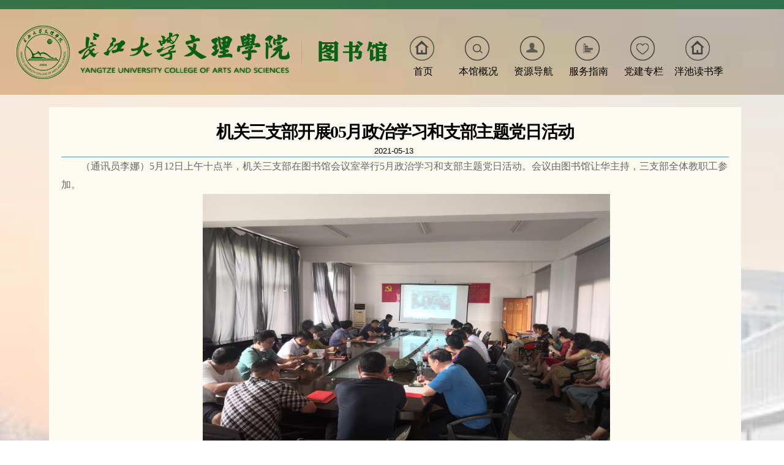

--- FILE ---
content_type: text/html
request_url: https://wlxy.yangtzeu.edu.cn/tsg/info/1086/3681.htm
body_size: 4844
content:
<!DOCTYPE html>
<html lang="zh-hans" dir="ltr">
<head>
    <meta http-equiv="Content-Type" content="text/html; charset=UTF-8" />
    <meta name="Generator" content="Drupal 7 (http://drupal.org)" />
    <link rel="shortcut icon" href="../../images/cjwlxy.png" type="image" />
    <meta name="viewport" content="width=device-width, initial-scale=1, maximum-scale=1, minimum-scale=1, user-scalable=no" />
    <meta name="”renderer”" content="”webkit”">
    <meta http-equiv="X-UA-Compatible" content="IE=edge,chrome=1">
    <title>机关三支部开展05月政治学习和支部主题党日活动-长江大学文理学院-图书馆</title><META Name="keywords" Content="长江大学文理学院-图书馆,馆内新闻,机关,三支,支部,开展,05,政治学,政治,治学,学习,主题,活动" />
<META Name="description" Content="（通讯员李娜）5月12日上午十点半，机关三支部在图书馆会议室举行5月政治学习和支部主题党日活动。会议由图书馆让华主持，三支部全体教职工参加。 本月政治学习集中学习了中国共产党简史、中国共产党普通高等学校基层组织工作条例、习近平在清华大学考察时的讲话、习近平在庆祝中国共产党成立95周年大会上的讲话、习近平在中共中央政治局第二十九次集体学习时强调保持生态文明建设战略定力努力建设人与自然和谐共生的现代化及相..." />

    <link type="text/css" rel="stylesheet" href="../../dfiles/15810/sites/default/files/css/css_xe-rwrjf-fncb6ztzfd2huxqgxu4wo-qwma6xer30m4.css" media="all" />
    <link type="text/css" rel="stylesheet" href="../../dfiles/15810/sites/default/files/css/css_yjo600u5dslexhhebzo7whs7zyvh8ozk7muo9r6-ktg.css" media="screen" />
    <link type="text/css" rel="stylesheet" href="../../dfiles/15810/sites/default/files/css/css_vz_wrmq9og-yppxa1q4us3n7dszmja-14jshhgrorno.css" media="screen" />
    <link type="text/css" rel="stylesheet" href="../../dfiles/15810/sites/default/files/css/css_y_dpmrk0v6uc-1pkc3rwjwxou6vcehhe4hnguegi3uu.css" media="all" />
    <link type="text/css" rel="stylesheet" href="../../dfiles/15810/sites/default/files/css/css_b7l04ho_gv5-rvhtad-mgbwjubcfgtfegdszfoxbbbu.css" media="all" />
    <link type="text/css" rel="stylesheet" href="../../dfiles/15810/sites/default/files/css/css_urs3qk4t6ugo-ynbms7nvbcgqfndtobkbbnx2zudcco.css" media="all" />
    <link href="../../style/lrtk.css" rel="stylesheet" type="text/css" />
    <link href="../../style/style.css" rel="stylesheet" type="text/css" />
    <script language="javascript" type="text/javascript" src="../../js/jquery.pack.js"></script>
    <script type="text/javascript" src="../../js/jquery.js"></script>
    <script type="text/javascript" src="../../js/koala.js"></script>
    <style>
    .daoh{
          margin-top: -80px;
       
    height: 80px;}#page {
    background: url(../../images/bgs.png) repeat-y;
    background-size: cover;}
    </style>
<!--Announced by Visual SiteBuilder 9-->
<link rel="stylesheet" type="text/css" href="../../_sitegray/_sitegray_d.css" />
<script language="javascript" src="../../_sitegray/_sitegray.js"></script>
<!-- CustomerNO:7765626265723230747f475752515742000100014157 -->
<link rel="stylesheet" type="text/css" href="../../nry.vsb.css" />
<script type="text/javascript" src="/system/resource/js/vsbscreen.min.js" id="_vsbscreen" devices="pc|pad"></script>
<script type="text/javascript" src="/system/resource/js/counter.js"></script>
<script type="text/javascript">_jsq_(1086,'/nry.jsp',3681,1651346971)</script>
</head>

<body class="html front not-logged-in page-node i18n-zh-hans">

    <div class="page clearfix" id="page">
                <header id="section-header" class="section section-header">
            <div id="zone-user-wrapper" class="zone-wrapper zone-user-wrapper clearfix">
                <div id="zone-user" class="zone zone-user clearfix container-12">
                
                    <div class="grid-6 region region-user-second" id="region-user-second">
                        <div class="region-inner region-user-second-inner">
                            <div class="block block-system block-menu block-user-menu block-system-user-menu odd block-without-title" id="block-system-user-menu">
                                <div class="block-inner clearfix">

                                    <div class="content clearfix">

                                    </div>
                                </div>
                            </div>
                        </div>
                    </div>
                </div>
            </div>



            <div id="zone-branding-wrapper" class="zone-wrapper zone-branding-wrapper clearfix">


                <div id="zone-branding" class="zone zone-branding clearfix container-12">
                    <div class="grid-4 region region-branding" id="region-branding">
                        <div class="region-inner region-branding-inner">
                           


            </div>






  <div class="branding-data clearfix">
                                <div class="logo-img">
<a href="../../index.htm" rel="home" title="" class="active"><img src="../../images/logo4.png" alt="" id="logo" /></a></div>
                            </div>
                            <nav class="navigation">
                            </nav>
                            <?php // endif; ?>
                        </div>
                    </div>
                    <div class="grid-8 region region-menu" id="region-menu">   <div class="daoh">
<div id="MutiNav">
    <ul class="multiUl">

        <li class="multiUl001"><a href="../../index.htm" title="首页">首页</a>

</li>

        <li class="multiUl002"><a href="../../bggk.htm" title="本馆概况">本馆概况</a>
 <blockquote>
                <div class="ChildNavIn">

<a class="First " href="../../bggk/bgjj.htm" title="本馆简介">本馆简介</a>


<a href="../../bggk/gsfm.htm" title="馆舍风貌">馆舍风貌</a>


<a href="../../bggk/jgsz.htm" title="机构设置">机构设置</a>


<a href="../../bggk/gzzd.htm" title="规章制度">规章制度</a>


<a href="../../bggk/lxwm.htm" title="联系我们">联系我们</a>


<a href="../../bggk/kfsj.htm" title="开放时间">开放时间</a>

                   
                </div>
            </blockquote>

</li>

        <li class="multiUl003"><a href="../../zydh1.htm" title="资源导航">资源导航</a>

</li>

        <li class="multiUl004"><a href="../../fwzn1.htm" title="服务指南">服务指南</a>
 <blockquote>
                <div class="ChildNavIn">

<a class="First " href="../../fwzn1/zkfw.htm" title="证卡服务">证卡服务</a>


<a href="../../fwzn1/jyfw.htm" title="借阅服务">借阅服务</a>


<a href="../../fwzn1/xkfw.htm" title="学科服务">学科服务</a>


<a href="../../fwzn1/kyfw.htm" title="科研服务">科研服务</a>

                   
                </div>
            </blockquote>

</li>

        <li class="multiUl005"><a href="../../djzl.htm" title="党建专栏">党建专栏</a>
 <blockquote>
                <div class="ChildNavIn">

<a class="First " href="../../djzl/zzxx.htm" title="政治学习">政治学习</a>


<a href="../../djzl/ghhd.htm" title="工会活动">工会活动</a>

                   
                </div>
            </blockquote>

</li>

        <li class="multiUl006"><a href="../../pcdsj1.htm" title="泮池读书季">泮池读书季</a>
 <blockquote>
                <div class="ChildNavIn">

<a class="First " href="../../pcdsj1/hdjs.htm" title="活动介绍">活动介绍</a>


<a href="../../pcdsj1/mtbd.htm" title="媒体报道">媒体报道</a>


<a href="../../pcdsj1/lchd.htm" title="历次活动">历次活动</a>

                   
                </div>
            </blockquote>

</li>


    </ul>


</div>
  <script type="text/javascript">
        var mst;
        jQuery(".multiUl li").hover(function() {
            var curItem = jQuery(this);
            mst = setTimeout(function() { //延时触发
                curItem.find("blockquote").fadeIn('');
                mst = null;
            });
        }, function() {
            if (mst != null) clearTimeout(mst);
            jQuery(this).find("blockquote").fadeOut('');
        });
    </script>
  </div>
                </div>
            </div>
        </header>
       <section id="section-content" class="section section-content">
  <div id="zone-content-wrapper" class="zone-wrapper zone-content-wrapper clearfix">  
  <div id="zone-content" class="zone zone-content clearfix container-12">    
        
        <aside class="grid-2 region region-sidebar-first" id="region-sidebar-first">
  <div class="region-inner region-sidebar-first-inner">
    <div class="block block-menu-block block-1 block-menu-block-1 odd block-without-title" id="block-menu-block-1">
  <div class="block-inner clearfix">
                
    <div class="content clearfix">
      <div class="menu-block-wrapper menu-block-1 menu-name-menu-news parent-mlid-0 menu-level-1">
  <ul class="menu"><li class="first leaf menu-mlid-5365"><a href="../../" name="HOMEPAGE">首页</a></li>
<li class="collapsed menu-mlid-5714"><a href="../../" name="RESOURCE" title="">资源</a></li>
<li class="collapsed menu-mlid-8755"><a href="../../content/jie-yue-gui-ze">服务</a></li>
<li class="collapsed menu-mlid-5721"><a href="../../content/guan-chang-ji-yu" name="BRIEF INTRODUCTIONS">概况</a></li>
<li class="last collapsed menu-mlid-10839"><a href="../../content/wo-yao-zi-xun-0" name="HELP">帮助</a></li>
</ul></div>
    </div>
  </div>
</div>  </div>
</aside>
<div class="grid-10 region region-content" id="region-content" style="min-height:450px;">
  <div class="region-inner region-content-inner">
<script language="javascript" src="/system/resource/js/dynclicks.js"></script><script language="javascript" src="../../_dwr/interface/NewsvoteDWR.js"></script><script language="javascript" src="../../_dwr/engine.js"></script><script language="javascript" src="/system/resource/js/news/newscontent.js"></script><LINK href="/system/resource/js/photoswipe/3.0.5.1/photoswipe.css" type="text/css" rel="stylesheet"><script language="javascript" src="/system/resource/js/photoswipe/3.0.5.1/klass.min.js"></script><script language="javascript" src="/system/resource/js/ajax.js"></script><form name="_newscontent_fromname"><script language="javascript" src="/system/resource/js/jquery/jquery-latest.min.js"></script>
<div>
    <h2 align="center">机关三支部开展05月政治学习和支部主题党日活动</h2>
    <div align="center">2021-05-13&nbsp;  </div>
    <hr>
    <div id="vsb_content" style="    text-indent: 2em;    font-size: 16px;    line-height: 30px;    color: #666666;"><div class="v_news_content">
<p style="text-indent: 32px;"><span style="font-family: 宋体; font-size: 16px;">（通讯员李娜）</span><span lang="EN-US" style="font-size: 16px;"><span style="font-family: Calibri;">5</span></span><span style="font-family: 宋体; font-size: 16px;">月</span><span lang="EN-US" style="font-size: 16px;"><span style="font-family: Calibri;">12</span></span><span style="font-family: 宋体; font-size: 16px;">日上午十点半，机关三支部在图书馆会议室举行</span><span lang="EN-US" style="font-size: 16px;"><span style="font-family: Calibri;">5</span></span><span style="font-family: 宋体; font-size: 16px;">月政治学习和支部主题党日活动。会议由图书馆让华主持，三支部全体教职工参加。</span><a name="_GoBack"></a></p>
<p style="text-align: center;"><span lang="EN-US"><span style="font-family: Calibri;">&nbsp;<img width="665" height="427" src="/__local/B/76/81/FE756C8381649D7CF2FE2181751_46340439_56C88.jpg" vsbhref="vurl" vurl="/_vsl/B7681FE756C8381649D7CF2FE2181751/46340439/56C88" vheight="427" vwidth="665" orisrc="/__local/B/76/81/FE756C8381649D7CF2FE2181751_46340439_56C88.jpg" class="img_vsb_content"></span></span></p>
<p style="text-align: left; text-indent: 32px;"><span style="font-family: 宋体; font-size: 16px;">本月政治学习集中学习了中国共产党简史、中国共产党普通高等学校基层组织工作条例、习近平在清华大学考察时的讲话、习近平在庆祝中国共产党成立</span><span lang="EN-US" style="font-size: 16px;"><span style="font-family: Calibri;">95</span></span><span style="font-family: 宋体; font-size: 16px;">周年大会上的讲话、习近平在中共中央政治局第二十九次集体学习时强调保持生态文明建设战略定力努力建设人与自然和谐共生的现代化及相关视频内容。</span></p>
<p style="text-align: center;"><span lang="EN-US" style="font-family: 宋体; font-size: 16px;"><img width="677" height="389" src="/__local/8/86/14/FBB8302F38589771DF2097F416B_49D01A55_EAE12.png" vsbhref="vurl" vurl="/_vsl/88614FBB8302F38589771DF2097F416B/49D01A55/EAE12" vheight="389" vwidth="677" orisrc="/__local/8/86/14/FBB8302F38589771DF2097F416B_49D01A55_EAE12.png" class="img_vsb_content"></span></p>
<p style="text-indent: 32px;"><span style="font-family: 宋体; font-size: 16px;">随后，党员老师开展</span><span lang="EN-US" style="font-size: 16px;"><span style="font-family: Calibri;">5</span></span><span style="font-family: 宋体; font-size: 16px;">月支部主题党日活动。让华带领全体党员重温入党誓词，并现场进行投票选举，选出优秀共产党员、优秀党务工作者等先进个人。</span></p>
<p>&nbsp;</p>
</div></div><div id="div_vote_id"></div>
     
</form>
</div>
</div>
  </div>
</div></section>    
  
      <footer id="section-footer" class="section section-footer">
  <div id="zone-footer-wrapper" class="zone-wrapper zone-footer-wrapper clearfix">  
  <div id="zone-footer" class="zone zone-footer clearfix container-12">
    <div class="grid-12 region region-footer-second" id="region-footer-second">
                        <div class="region-inner region-footer-second-inner">
                            <div class="block block-views block-links-list-block-1 block-views-links-list-block-1 odd block-without-title" id="block-views-links-list-block-1">
                                <div class="block-inner clearfix">

                                    <div class="content clearfix">
                                        <div class="view view-links-list view-id-links_list view-display-id-block_1 view-dom-id-646a23e794e8d15d7054adedfd91fd5b">
                                            <div class="view-content">
                                                <script language="javascript" src="/system/resource/js/openlink.js"></script><table class="views-view-grid cols-6">
  
  <tbody>
          <tr class="row-1 row-first row-last">
                  
<td class="col-1 col-first">
              
              
  <div class="views-field views-field-title">        <span class="field-content"><a href="http://wlxy.yangtzeu.edu.cn/" target="_blank">长江大学文理学院</a></span>  </div>          </td>
                  
<td class="col-1 col-first">
              
              
  <div class="views-field views-field-title">        <span class="field-content"><a href="http://www.yangtzeu.edu.cn/" target="_blank">长江大学</a></span>  </div>          </td>
                  
<td class="col-1 col-first">
              
              
  <div class="views-field views-field-title">        <span class="field-content"><a href="http://lib.yangtzeu.edu.cn/" target="_blank">长江大学图书馆</a></span>  </div>          </td>
                  
<td class="col-1 col-first">
              
              
  <div class="views-field views-field-title">        <span class="field-content"><a href="http://www.lib.whu.edu.cn/" target="_blank">武汉大学图书馆</a></span>  </div>          </td>
                  
<td class="col-1 col-first">
              
              
  <div class="views-field views-field-title">        <span class="field-content"><a href="http://lib.ccnu.edu.cn/" target="_blank">华中师范大学图书馆</a></span>  </div>          </td>
                  
<td class="col-1 col-first">
              
              
  <div class="views-field views-field-title">        <span class="field-content"><a href="http://portal.library.hb.cn/" target="_blank">湖北省图书馆</a></span>  </div>          </td>
                  
</tr>
      </tbody>
</table>
                                            </div>
                                        </div>
                                    </div>
                                </div>
                            </div>
<section class="block block-block block-1 block-block-1 even" id="block-block-1">
                                <div class="block-inner clearfix">
                                    <h2 class="block-title">copyright</h2>

                                    <div class="content clearfix">
                                        <div style="color:#EBEBEB">
                                            <!-- 版权内容请在本组件"内容配置-版权"处填写 -->
<p style="text-align: center">版权所有 长江大学文理学院宣传与理论教育中心</p><p style="text-align: center">Copyright © Yangtze University College of Arts and Sciences &nbsp; &nbsp; All Rights Reserved</p><p style="text-align: center">ICP备案编号:鄂ICP备05003301号 &nbsp; &nbsp; &nbsp;地址:湖北省荆州市郢都路27号 邮编:434020</p><p style="text-align: center">电话:0716-8068173 8068629</p>
                                        </div>
                                    </div>
                                </div>
                            </section>
</div>
</div>
  </div>
</div></footer>  </div>  <script type="text/javascript" src="../../dfiles/15810/sites/default/files/js/js_reslpu7rmwmjwdjcbmaai4_cgnew_u1kgeq0gfyfpc4.js"></script>
</body>
</html>


--- FILE ---
content_type: text/css
request_url: https://wlxy.yangtzeu.edu.cn/tsg/dfiles/15810/sites/default/files/css/css_vz_wrmq9og-yppxa1q4us3n7dszmja-14jshhgrorno.css
body_size: 110
content:
#views-slideshow-form-wrapper .form-item.dependent-options{padding-left:5px;}#views-slideshow-form-wrapper .vs-dependent{padding-left:30px;}

--- FILE ---
content_type: text/css
request_url: https://wlxy.yangtzeu.edu.cn/tsg/dfiles/15810/sites/default/files/css/css_urs3qk4t6ugo-ynbms7nvbcgqfndtobkbbnx2zudcco.css
body_size: 7164
content:
html,body,div{margin:0;padding:0;border:0;outline:0;font-size:100%;vertical-align:baseline;font:inherit;}h1,h2,h3,h4,h5,h6{margin:0;padding:0;border:0;outline:0;font-size:100%;vertical-align:baseline;font:inherit;font-weight:bold;}a,p,ul,ol,li,img,span,strong,em{margin:0;padding:0;border:0;outline:0;font-size:100%;vertical-align:baseline;font:inherit;}table,tbody,tfoot,thead,tr,th,td{margin:0;padding:0;border:0;outline:0;font-size:100%;vertical-align:baseline;font:inherit;}applet,object,iframe,blockquote,pre,abbr,acronym,address,big,cite,code,del,dfn,font,ins,kbd,q,s,samp,small,strike,sub,sup,tt,var,b,u,i,center,dl,dt,dd,caption,fieldset,form,label,legend{margin:0;padding:0;border:0;outline:0;font-size:100%;vertical-align:baseline;font:inherit;}article,aside,figure,footer,header,hgroup,section{margin:0;padding:0;border:0;outline:0;font-size:100%;vertical-align:baseline;font:inherit;}canvas,details,embed,figcaption,menu,nav,output,ruby,summary,time,mark,audio,video{margin:0;padding:0;border:0;outline:0;font-size:100%;vertical-align:baseline;font:inherit;}article,aside,details,figcaption,figure,footer,header,hgroup,menu,nav,section{display:block;}body{line-height:1;}b,strong{font-weight:bold;}em,i{font-style:italic;}ol,ul{list-style:none;}blockquote,q{quotes:none;}blockquote:before,blockquote:after,q:before,q:after{content:'';content:none;}:focus{outline:0;}ins{text-decoration:none;}del{text-decoration:line-through;}table{border-collapse:collapse;border-spacing:0;}
.grid-1,.grid-2,.grid-3,.grid-4,.grid-5,.grid-6,.grid-7,.grid-8,.grid-9,.grid-10,.grid-11,.grid-12,.grid-13,.grid-14,.grid-15,.grid-16,.grid-17,.grid-18,.grid-19,.grid-20,.grid-21,.grid-22,.grid-23,.grid-24{position:relative;margin-left:10px;margin-right:10px;}.container-12 .block .omega-grid,.container-16 .block .omega-grid,.container-24 .block .omega-grid{position:relative;margin-left:-10px;margin-right:-10px;}
.clearfix:after{font-size:0;}#skip-link{left:50%;margin-left:-5.25em;margin-top:0;position:absolute;width:auto;z-index:50;}#skip-link a,#skip-link a:link,#skip-link a:visited{background:#444;background:rgba(0,0,0,0.6);color:#fff;display:block;padding:1px 10px 2px 10px;text-decoration:none;-khtml-border-radius:0 0 10px 10px;-moz-border-radius:0 0 10px 10px;-o-border-radius:0 0 10px 10px;-webkit-border-top-left-radius:0;-webkit-border-top-right-radius:0;-webkit-border-bottom-left-radius:10px;-webkit-border-bottom-right-radius:10px;border-radius:0 0 10px 10px;}#skip-link a:hover,#skip-link a:active,#skip-link a:focus{outline:0;}.inline li,.tabs li,.breadcrumb li{list-style:none;display:inline;margin-right:0.5em;}.item-list li{list-style:none;}.pager li{display:inline;margin-right:0.25em;}img{vertical-align:bottom;}.field-label-inline .field-label,.field-label-inline .field-items,.field-label-inline .field-item{display:inline;}
::-moz-focus-inner{border:0;padding:0;}input[type="search"]::-webkit-search-decoration{display:none;}input,button,select,textarea{margin:0;vertical-align:middle;}button,input[type="reset"],input[type="submit"],input[type="button"]{-webkit-appearance:none;-moz-border-radius:11px;-webkit-border-radius:11px;-moz-background-clip:padding;-webkit-background-clip:padding;background-clip:padding-box;border-radius:11px;background:#ddd url(../../themes/omega/omega/images/button.jpg) repeat-x;background:-webkit-gradient(linear,left top,left bottom,color-stop(0,#fff),color-stop(1,#ddd));background:-moz-linear-gradient(top center,#fff 0%,#ddd 100%);border:1px solid;border-color:#ddd #bbb #999;cursor:pointer;color:#333;font:bold 12px/1.2 Arial,sans-serif;outline:0;overflow:visible;padding:3px 10px 4px;text-shadow:#fff 0 1px 1px;width:auto;*padding-top:2px;*padding-bottom:0px;}button{*padding-top:1px;*padding-bottom:1px;}textarea,select,input[type="date"],input[type="datetime"],input[type="datetime-local"],input[type="email"],input[type="month"],input[type="number"],input[type="password"],input[type="search"],input[type="tel"],input[type="text"],input[type="time"],input[type="url"],input[type="week"]{-webkit-appearance:none;-moz-border-radius:0;-webkit-border-radius:0;border-radius:0;-webkit-box-sizing:border-box;-moz-box-sizing:border-box;box-sizing:border-box;-moz-background-clip:padding;-webkit-background-clip:padding;background-clip:padding-box;background-color:#fff;border:1px solid;border-color:#848484 #c1c1c1 #e1e1e1;color:#000;outline:0;padding:2px 3px;font-size:13px;font-family:Arial,sans-serif;height:1.8em;*padding-top:2px;*padding-bottom:1px;*height:auto;}input.placeholder_text,textarea.placeholder_text,input:-moz-placeholder,textarea:-moz-placeholder{color:#888;}::-webkit-input-placeholder{color:#888;}button:focus,button:active,input:focus,input:active,select:focus,select:active,textarea:focus,textarea:active{-moz-box-shadow:#06f 0 0 7px;-webkit-box-shadow:#06f 0 0 7px;box-shadow:#06f 0 0 7px;z-index:1;}input[type="file"]:focus,input[type="file"]:active,input[type="radio"]:focus,input[type="radio"]:active,input[type="checkbox"]:focus,input[type="checkbox"]:active{-moz-box-shadow:none;-webkit-box-shadow:none;box-shadow:none;}select[disabled],textarea[disabled],input[type="date"][disabled],input[type="datetime"][disabled],input[type="datetime-local"][disabled],input[type="email"][disabled],input[type="month"][disabled],input[type="number"][disabled],input[type="password"][disabled],input[type="search"][disabled],input[type="tel"][disabled],input[type="text"][disabled],input[type="time"][disabled],input[type="url"][disabled],input[type="week"][disabled]{background-color:#eee;}button[disabled],input[disabled],select[disabled],select[disabled] option,select[disabled] optgroup,textarea[disabled]{-moz-box-shadow:none;-webkit-box-shadow:none;box-shadow:none;-webkit-user-select:none;-moz-user-select:none;user-select:none;color:#888;cursor:default;}textarea,select[size],select[multiple]{height:auto;}@media (-webkit-min-device-pixel-ratio:0){select{background-image:url(../../themes/omega/omega/images/select-arrow.jpg);background-repeat:no-repeat;background-position:right center;padding-right:20px;}select[size],select[multiple]{background-image:none;padding:0;}}textarea{min-height:40px;overflow:auto;resize:vertical;width:100%;}optgroup{color:#000;font-style:normal;font-weight:normal;}.ie6-button,* html button{background:#ddd url(../../themes/omega/omega/images/button.jpg) repeat-x;border:1px solid;border-color:#ddd #bbb #999;cursor:pointer;color:#333;font:bold 12px/1.2 Arial,sans-serif;padding:2px 10px 0px;overflow:visible;width:auto;}* html button{padding-top:1px;padding-bottom:1px;}.ie6-input,* html textarea,* html select{background:#fff;border:1px solid;border-color:#848484 #c1c1c1 #e1e1e1;color:#000;padding:2px 3px 1px;font-size:13px;font-family:Arial,sans-serif;vertical-align:top;}* html select{margin-top:1px;}.placeholder_text,.ie6-input-disabled,.ie6-button-disabled{color:#888;}.ie6-input-disabled{background:#eee;}
body{font:13px/1.5 Verdana,Helvetica,Arial,sans-serif;}a:link,a:visited{color:#0062A0;/* text-decoration:underline; */}a:hover{color:#202124;text-decoration:none;}a:active{color:#202124;text-decoration:none;color:#000;}hr{margin:0;padding:0;border:none;height:1px;background:#5294c1;}h1,h2,h3,h4,h5,h6{letter-spacing:-0.05em;font-family:Georgia,'Times New Roman',serif;}h1{font-size:36px;}h2{font-size:28px;}h1.site-name,h2.site-name{font-size:36px;}h2.block-title{font-size:18px;margin:0;}h2.node-title{font-size:28px;}h3{font-size:21px;}h4{font-size:19px;}h5{font-size:17px;}h6{font-size:15px;}ol{list-style:decimal;}ul{list-style:disc;}ul ul,ol ol{padding-top:0.5em;}.node ol,.node ul{padding-left:1.2em;}.node ul.inline,.node ol.inline{padding-left:0;}p,dl,hr,h1,h2,h3,h4,h5,h6,ol,ul,pre,table,address,fieldset{ }dt,.admin h3{font-size:18px;margin:0;}dd{padding-left:10px;font-size:0.9em;font-style:italic;margin-bottom:20px;}
.logo-img{float:left;margin-left:-43px;}.site-name-slogan{float:left;}.site-name{margin-top:20px;}.site-name a{text-decoration:none;}.site-name,.site-slogan{margin-bottom:0;line-height:1em;}.site-slogan{font-weight:normal;}
.menu{margin:0;padding:0;}.menu li{list-style:none;}
.form-actions input{margin-right:0.5em;}.form-actions input:hover{background:#FFFFFF;}label{font-weight:bold;}
.item-list .pager{padding:0;margin:0;}.item-list .pager li,.item-list .pager ul li{margin:0;padding:0;float:left;}.item-list .pager{position:relative;margin:0;padding:0;font-size:10px;text-align:left;}.pager li a{display:inline-block;}.pager li.pager-ellipsis,.pager li.pager-current,.pager li a{padding:4px 8px;text-decoration:none;}.pager li.pager-current{padding:4px 8px;font-weight:bold;}.pager li.pager-first a,.pager li.pager-previous a,.pager li.pager-next a,.pager li.pager-last a{width:50px;text-align:center;padding:4px 0;}.pager li.pager-next{position:absolute;top:0;right:50px;}.pager li.pager-last,.pager li.pager-next.last{position:absolute;top:0;right:0;border-right:0;}.pager li.pager-ellipsis,.pager li.pager-current,.pager li a{color:#1a1a1a;}.pager li{border-right:1px solid;border-color:#ddd #bbb #999;color:#333;font:bold 12px/1.2 Arial,sans-serif;outline:0;}.pager li.pager-current{background:#ddd url(../../themes/omega/omega/images/button.jpg) repeat-x;background:-webkit-gradient(linear,left top,left bottom,color-stop(0,#1a1a1a),color-stop(1,#5a5a5a));background:-moz-linear-gradient(top center,#1a1a1a 0%,#5a5a5a 100%);color:#FFF;outline:0;}.pager li.pager-next{border-left:1px solid;border-color:#ddd #bbb #999;}.pager li a{background:#ddd url(../../themes/omega/omega/images/button.jpg) repeat-x;background:-webkit-gradient(linear,left top,left bottom,color-stop(0,#fff),color-stop(1,#ddd));background:-moz-linear-gradient(top center,#fff 0%,#ddd 100%);cursor:pointer;}.pager li a:hover{background:#FFF;color:#454545;}.pager{background:#ebebeb;border:1px solid;border-color:#ddd #bbb #999;border-radius:5px;-moz-border-radius:5px;-webkit-border-radius:5px;}.pager li.first,.pager li.first a,.pager li.first a:hover{border-radius:5px 0 0 5px;-moz-border-radius:5px 0 0 5px;-webkit-border-radius:5px 0 0 5px;}.pager li.pager-last,.pager li.pager-last a,.pager li.pager-last a:hover{border-radius:0 5px 5px 0;-moz-border-radius:0 5px 5px 0;-webkit-border-radius:0 5px 5px 0;}table{width:100%;}thead th,th{background:#f7f7f7;border-bottom:1px solid #ccc;color:#333;}td,th{padding:4px 8px;vertical-align:middle;}th a,th a:link,th a:visited{text-decoration:none;}th a{display:block;}th a img{margin:0 0 0 5px;}th.active{background:#DDD;border-left:1px solid #CCC;border-right:1px solid #CCC;}tr.even td{background:#F1F5FA;}tr.odd td{background:#fff;}td.active{border-left:1px solid #CCC;border-right:1px solid #CCC;}tr.even td.active{background:#e5e9ed;}tr.odd td.active{background:#f2f2f2;}tr:hover td,tr.even:hover td.active,tr.odd:hover td.active{background:#FFFEEE;}td ul.links{margin-bottom:0;}.node-links ul li a,.comment-links ul li a{text-transform:lowercase;display:block;float:left;text-decoration:none;-moz-background-clip:padding;-webkit-background-clip:padding;background-clip:padding-box;margin:0 0.5em 0.5em 0;vertical-align:middle;-webkit-appearance:none;-moz-border-radius:11px;-webkit-border-radius:11px;border-radius:11px;background:#ddd url(../../themes/omega/omega/images/button.jpg) repeat-x;background:-webkit-gradient(linear,left top,left bottom,color-stop(0,#fff),color-stop(1,#ddd));background:-moz-linear-gradient(top center,#fff 0%,#ddd 100%);border:1px solid;border-color:#ddd #bbb #999;cursor:pointer;color:#333;font:bold 12px/1.2 Arial,sans-serif;outline:0;overflow:visible;padding:4px 10px 3px;text-shadow:#fff 0 1px 1px;width:auto;*padding-top:2px;*padding-bottom:0px;}.node-links ul li a:hover,.comment-links ul li a:hover{background:#FFF;}.tips,.description{font-size:10px;color:#6a6a6a;}
body{min-width:1140px!important;}.bz{box-sizing:border-box;-webkit-box-sizing:border-box;-moz-box-sizing:border-box;-ms-box-sizing:border-box;}.dib{float:none;display:inline-block;*display:inline;zoom:1;}.ajax-progress{position:absolute;z-index:999;}a.email{padding-right:34px;background-image:url(../../themes/bnu/images/email.jpg);background-position:right;background-repeat:no-repeat;}#messages{display:table-caption;}#page{background:url(../../themes/bnu/images/bg-homepage.jpg) repeat-y;background-size:cover;}#section-header{width:100%;min-width:1140px;}#zone-user-wrapper{background-color:rgba(0,92,45,0.75);filter:progid:DXImageTransform.Microsoft.gradient(startColorstr=#CF005c2d,endColorstr=#CF005c2d);}#zone-user-wrapper .zone-user{width:1140px;margin:0 auto;padding:6px 0;}#zone-user-wrapper a{color:#FFF;}#zone-user-wrapper a:hover{text-decoration:underline;}#zone-user-wrapper .region-user-first{float:left;margin:0;}#zone-user-wrapper .region-user-first .view .roleview{float:none;display:inline-block;*display:inline;zoom:1;vertical-align:middle;padding:0 9px;line-height:16px;border-left:1px solid #FFF;}#zone-user-wrapper .region-user-first .view .roleview a{text-decoration:none;}#zone-user-wrapper .region-user-first .view .roleview:first-child{border-left:none;margin-left:-9px;}#zone-user-wrapper .region-user-second{float:right;}#zone-user-wrapper .region-user-second ul{margin:0;}#zone-user-wrapper .region-user-second ul li{float:none;display:inline-block;*display:inline;zoom:1;vertical-align:middle;margin:0;padding:0 9px;list-style:none; }#zone-user-wrapper .region-user-second ul li a{font-size:14px;line-height:16px;color:#FFF;text-decoration:none;}#zone-user-wrapper .region-user-second .block-locale-language{float:left;}#zone-user-wrapper .region-user-second .block-locale-language ul{margin:0;}#zone-user-wrapper .region-user-second .block-locale-language ul li{border-left:none;}#zone-user-wrapper .region-user-second .block-locale-language .active{display:none;}#zone-user-wrapper .region-user-second .block-system-user-menu{float:left;}#zone-user-wrapper .region-user-second .block-search-form{float:left;}#zone-user-wrapper .region-user-second .block-search-form input[name="search_block_form"]{height:16px;line-height:16px;display:none;}#zone-branding-wrapper{width:1140px;height:140px;margin:0 auto;}#zone-branding-wrapper .region-branding{float:left;margin:0;}#zone-branding-wrapper .region-branding #logo{margin-top:27px;}#zone-branding-wrapper .region-menu{float:right;}#zone-branding-wrapper .region-menu .block-title{display:none;}#zone-branding-wrapper .region-menu .menu li{border:none;width:100px;height:110px;background:none;border-radius:0;}#zone-branding-wrapper .region-menu .menu li ul{width:100px!important;margin-left:-0.4em;}#zone-branding-wrapper .region-menu .menu li ul li{height:40px;line-height:40px;text-align:center;background:rgba(0,92,45,0.75);filter:progid:DXImageTransform.Microsoft.gradient(startColorstr=#CF005c2d,endColorstr=#CF005c2d);margin-top:-1px;}#zone-branding-wrapper .region-menu .menu li ul li a{display:block;color:#FFF;text-shadow:none;padding-left:0;padding-right:0;}#zone-branding-wrapper .region-menu .menu li ul li.last{border-radius:0;}#zone-branding-wrapper .region-menu .menu li ul li > ul{left:-100px !important;margin-top:2px;}#zone-branding-wrapper .region-menu .menu li > ul{margin-top:60px;}#zone-branding-wrapper .region-menu .menu li a.sf-depth-1{padding:70px 0 0;height:110px;box-sizing:border-box;-webkit-box-sizing:border-box;-moz-box-sizing:border-box;-ms-box-sizing:border-box;font-size:16px;color:#333;white-space:nowrap;text-align:center;text-shadow:none;background-color:none;background-image:url(../../themes/bnu/images/icos-global-nav.jpg);background-repeat:no-repeat;}#zone-branding-wrapper .region-menu .menu li:hover{background-color:rgba(10,61,35,0.8);filter:progid:DXImageTransform.Microsoft.gradient(startColorstr=#C80a3d23,endColorstr=#C80a3d23);}#zone-branding-wrapper .region-menu .menu li.sf-depth-1:hover{background-color:rgba(0,92,45,0.75);filter:progid:DXImageTransform.Microsoft.gradient(startColorstr=#CF005c2d,endColorstr=#CF005c2d);}#zone-branding-wrapper .region-menu .menu li:hover a,#zone-branding-wrapper .region-menu .menu li:hover span{color:#FFF;}#zone-branding-wrapper .region-menu .menu li:hover.sf-item-1 .sf-depth-1{background-position:-471px 20px;}#zone-branding-wrapper .region-menu .menu li:hover.sf-item-2 .sf-depth-1{background-position:-573px 20px;}#zone-branding-wrapper .region-menu .menu li:hover.sf-item-3 .sf-depth-1{background-position:-675px 20px;}#zone-branding-wrapper .region-menu .menu li:hover.sf-item-4 .sf-depth-1{background-position:-777px 20px;}#zone-branding-wrapper .region-menu .menu li:hover.sf-item-5 .sf-depth-1{background-position:-879px 20px;}#zone-branding-wrapper .region-menu .menu li.sf-item-1 .sf-depth-1{background-position:30px 20px;}#zone-branding-wrapper .region-menu .menu li.sf-item-2 .sf-depth-1{background-position:-72px 20px;}#zone-branding-wrapper .region-menu .menu li.sf-item-3 .sf-depth-1{background-position:-174px 20px;}#zone-branding-wrapper .region-menu .menu li.sf-item-4 .sf-depth-1{background-position:-276px 20px;}#zone-branding-wrapper .region-menu .menu li.sf-item-5 .sf-depth-1{background-position:-378px 20px;}#section-content .zone-preface-wrapper{padding:20px 0;}#section-content .zone-preface{width:1140px;margin:0 auto;white-space:nowrap;}#section-content .zone-preface .region-preface-first{float: right;position:relative;margin:0;width:575px;height:335px;padding:30px 24px 0 30px;/* background:rgba(255,255,255,0.5) url(../../themes/bnu/images/bg_search_1.jpg); */filter:progid:DXImageTransform.Microsoft.gradient(startColorstr=#7FFFFFFF,endColorstr=#7FFFFFFF);vertical-align:top;box-sizing:border-box;-webkit-box-sizing:border-box;-moz-box-sizing:border-box;-ms-box-sizing:border-box;}#section-content .zone-preface .region-preface-first .block-title{margin:0;padding-bottom:10px;font-size:0px;line-height:36px;height:36px;border-bottom:1px solid #7ccb73;background:url(../../themes/bnu/images/ico-search-title.jpg) no-repeat left top;}#section-content .zone-preface .region-preface-first .contextual-links-region{position:static;}#section-content .zone-preface .region-preface-first .quicktabs-wrapper{padding:32px 0 0 30px;}#section-content .zone-preface .region-preface-first .quicktabs-wrapper .quicktabs-tabs li{float:left;margin:0 12px 20px 0;padding:0 12px;height:25px;line-height:25px;box-sizing:border-box;-webkit-box-sizing:border-box;-moz-box-sizing:border-box;-ms-box-sizing:border-box;}#section-content .zone-preface .region-preface-first .quicktabs-wrapper .quicktabs-tabs li a{font-size:16px;color:rgb(0,84,45);text-decoration:none;}#section-content .zone-preface .region-preface-first .quicktabs-wrapper .quicktabs-tabs li.active{position:relative;background-color:rgb(12,95,20);border-radius:3px;color:#fff;}#section-content .zone-preface .region-preface-first .quicktabs-wrapper .quicktabs-tabs li.active a{color:#fff;}#section-content .zone-preface .region-preface-first .quicktabs-wrapper .quicktabs-tabs li.active:after{position:absolute;display:block;content:"";width:0;height:0;border:5px solid transparent;border-top-color:rgb(12,95,20);bottom:-10px;left:50%;margin-left:-5px;}#section-content .zone-preface .region-preface-first form{white-space:nowrap;font-size:0;}#section-content .zone-preface .region-preface-first form select{//border:0 none;border-top:1px solid;border-left:1px solid;border-bottom:1px solid;height:32px;padding:2px 0px 2px 10px;outline:none;}#section-content .zone-preface .region-preface-first form option{outline:none;}#section-content .zone-preface .region-preface-first form input[type="text"]{height:32px;}#section-content .zone-preface .region-preface-first form input{border: 1px solid;text-indent: 2px;}#section-content .zone-preface .region-preface-first form input[type="submit"]{width:100px;height:32px;background:rgb(12,95,20);color:#FFF;font-size:16px;border-radius:0;vertical-align:middle;float:none;display:inline-block;*display:inline;zoom:1;}#section-content .zone-preface .region-preface-first form input[type="submit"]:hover{background:#35b13b;}#section-content .zone-preface .region-preface-first form .form-item{margin:0;font-size:14px;color:rgb(58,129,99);line-height:14px;vertical-align:middle;float:none;display:inline-block;*display:inline;zoom:1;}#section-content .zone-preface .region-preface-first form strong{display:block;margin-top:20px;font-size:14px;color:rgb(58,129,99);line-height:14px;}#section-content .zone-preface .region-preface-first form .links{position:absolute;right:12px;bottom:10px;margin:0;}#section-content .zone-preface .region-preface-first form .links a{padding:0 12px;font-size:16px;color:rgb(58,129,99);text-decoration:none;}#section-content .zone-preface .region-preface-first form .links a:hover{color:#0C5F14;}#section-content .zone-preface .region-preface-first form #edit-f-wrd,#section-content .zone-preface .region-preface-first form #edit-param-pattern-value,#section-content .zone-preface .region-preface-first form #edit-wd{width:291px;    border: 1px solid #bbb;}#section-content .zone-preface .region-preface-first form #edit-search-term{width:291px;border: 1px solid #bbb;}#section-content .zone-preface .region-preface-first form #edit-request{width:275px;border-top:1px solid;border-bottom:1px solid;border-right:1px solid;}#section-content .zone-preface .region-preface-first .form-radios{display:block;margin-top:20px;}#section-content .zone-preface .region-preface-first .form-radios .form-item{margin-right:10px;}#section-content .zone-preface .region-preface-first .form-radios label{vertical-align:middle;}#section-content .zone-preface .region-preface-first .form-actions{display:inline;vertical-align:middle;}#section-content .zone-preface .region-preface-second{float: left;width:565px;height:335px;margin:0;padding:0;box-sizing:border-box;-webkit-box-sizing:border-box;-moz-box-sizing:border-box;-ms-box-sizing:border-box;border-left:1px solid #7CCB73;}#section-content .zone-preface .region-preface-second .view .views-field-counter{float:left;font-size:0;width:30px;height:8px;background:#8cce84;}#section-content .zone-preface .region-preface-second .view .views-field{position:relative;z-index:999;width:100%;height:42px;line-height:42px;margin-top:-42px;background:rgba(0,0,0,0.5);filter:progid:DXImageTransform.Microsoft.gradient(startColorstr=#7F000000,endColorstr=#7F000000);font-size:18px;color:#FFF;}#section-content .zone-preface .region-preface-second .view .views-field .field-content{padding-left:16px;}#section-content .zone-preface .region-preface-second .view .views-field .field-content a{color:#FFF;text-decoration:none;}#section-content .zone-preface .region-preface-second .view .views-slideshow-controls-bottom{position:relative;z-index:999;height:42px;margin:-30px 16px 0 0;text-align:right;}#section-content .zone-preface .region-preface-second .view .views-slideshow-controls-bottom .views-slideshow-pager-field-item{float:none;display:inline-block;*display:inline;zoom:1;}#section-content .zone-preface .region-preface-second .view .views-slideshow-controls-bottom .views-slideshow-pager-field-item.active .views-field-counter{background:#FFF;}#section-content .zone-postscript-wrapper{width:1140px;margin:15px auto;background-color:rgba(255,255,255,0.8);filter:progid:DXImageTransform.Microsoft.gradient(startColorstr=#C8FFFFFF,endColorstr=#C8FFFFFF);}#section-content .zone-postscript{padding:28px 0 20px;box-shadow:0 0 1px rgba(0,0,0,0.3);box-sizing:border-box;-webkit-box-sizing:border-box;-moz-box-sizing:border-box;-ms-box-sizing:border-box;}#section-content .zone-postscript .region{float:left;margin:0;height:218px;}#section-content .zone-postscript .region .region-inner{position:relative;}#section-content .zone-postscript .field{text-overflow:ellipsis;overflow:hidden;white-space:nowrap;}#section-content .zone-postscript .region-postscript-first{width: 430px;border-right:1px solid #ececec;box-sizing:border-box;-webkit-box-sizing:border-box;-moz-box-sizing:border-box;-ms-box-sizing:border-box;}#section-content .zone-postscript .region-postscript-first .region-inner{padding:0 20px 0 16px;}#section-content .zone-postscript .region-postscript-first .region-inner .quicktabs-tabs{margin:0;}#section-content .zone-postscript .region-postscript-first .region-inner .quicktabs-tabs li{margin:0 16px 20px 0;}#section-content .zone-postscript .region-postscript-first .region-inner .quicktabs-tabs li a{font-size:18px;line-height:20px;text-decoration:none;color:#555;}#section-content .zone-postscript .region-postscript-first .region-inner .quicktabs-tabs li.active a.active{color:#00532a;}#section-content .zone-postscript .region-postscript-first .region-inner .quicktabs_main{clear:both;}#section-content .zone-postscript .region-postscript-first .region-inner .quicktabs_main .view-content a{float:left;padding:20px 0 0 20px;color:#444;font-size:14px;line-height:14px;text-decoration:none;white-space:nowrap;overflow:hidden;text-overflow:ellipsis;}#section-content .zone-postscript .region-postscript-first .region-inner .quicktabs_main .view-content a:hover{text-decoration:underline;}#section-content .zone-postscript .region-postscript-first .region-inner .quicktabs_main .view-content a:before{content: "◆";font-size:12px;position:absolute;left:0;font-family:fantasy;}#section-content .zone-postscript .region-postscript-first .region-inner .quicktabs_main .field{margin:0;}#section-content .zone-postscript .region-postscript-first .region-inner .quicktabs_main .views-row{position:relative;clear:both;}#section-content .zone-postscript .region-postscript-first .region-inner .quicktabs_main .views-row .time{float:right;padding:20px 0 0 0;font-size:12px;line-height:14px;}#section-content .zone-postscript .region-postscript-first .region-inner .more-link{position:absolute;top:3px;right:20px;}#section-content .zone-postscript .region-postscript-first .region-inner .more-link a{font-size:14px;color:#444;text-decoration:none;}#section-content .zone-postscript .region-postscript-first .region-inner .more-link a:hover{text-decoration:underline;}#section-content .zone-postscript .region-postscript-first .region-inner .more-link a:after{content:">>";font-size:14px;}#section-content .zone-postscript .region-postscript-first .region-inner .contextual-links-region{position:static;}#section-content .zone-postscript .region-postscript-second{width: 450px;padding-right:20px;border-right:1px solid #ececec;box-sizing:border-box;-webkit-box-sizing:border-box;-moz-box-sizing:border-box;-ms-box-sizing:border-box;}#section-content .zone-postscript .region-postscript-second .region-inner{position:relative;padding-left:20px;}#section-content .zone-postscript .region-postscript-second .region-inner .quicktabs-tabs{margin:0;}#section-content .zone-postscript .region-postscript-second .region-inner .quicktabs-tabs li{margin:0 16px 20px 0;}#section-content .zone-postscript .region-postscript-second .region-inner .quicktabs-tabs li a{font-size:18px;line-height:20px;text-decoration:none;color:#555;}#section-content .zone-postscript .region-postscript-second .region-inner .quicktabs-tabs li.active a.active{color:#00532a;}#section-content .zone-postscript .region-postscript-second .region-inner .quicktabs_main{clear:both;}#section-content .zone-postscript .region-postscript-second .region-inner .quicktabs_main .views-row{padding:20px 0 0 0;padding-left:20px;height:14px;line-height:14px;}#section-content .zone-postscript .region-postscript-second .region-inner .quicktabs_main .views-row.views-row-odd{width: 50%;float: left;}#section-content .zone-postscript .region-postscript-second .region-inner .quicktabs_main .views-row a{color:#444;font-size:14px;line-height:14px;text-decoration:none;}#section-content .zone-postscript .region-postscript-second .region-inner .quicktabs_main .views-row a:hover{text-decoration:underline;}#section-content .zone-postscript .region-postscript-second .region-inner .quicktabs_main .views-row:before{content: "◆";position:absolute;margin-left:-18px;font-size:12px;font-family:fantasy;}#section-content .zone-postscript .region-postscript-second .region-inner .more-link{position:absolute;top:3px;right:20px;}#section-content .zone-postscript .region-postscript-second .region-inner .more-link a{font-size:14px;color:#444;text-decoration:none;}#section-content .zone-postscript .region-postscript-second .region-inner .more-link a:hover{text-decoration:underline;}#section-content .zone-postscript .region-postscript-second .region-inner .more-link a:after{content:">>";font-size:14px;}#section-content .zone-postscript .region-postscript-second .region-inner .contextual-links-region{position:static;}#section-content .zone-postscript .region-postscript-third{width:260px;padding:0;}#section-content .zone-postscript .region-postscript-third .region-inner{position:relative;padding-left:20px;width:257px;box-sizing:border-box;-webkit-box-sizing:border-box;-moz-box-sizing:border-box;-ms-box-sizing:border-box;}#section-content .zone-postscript .region-postscript-third .region-inner .block-title{font:inherit;font-size:18px;line-height:20px;color:#555;}#section-content .zone-postscript .region-postscript-third .region-inner .views-row{padding: 20px 0 0 0;padding-left: 10%;height: 14px;line-height: 14px;}#section-content .zone-postscript .region-postscript-third .region-inner .views-row a{color: #444;font-size: 14px;line-height: 14px;text-decoration: none;}  #section-content .zone-postscript .region-postscript-third .region-inner .views-row a:before{content: "◆";position: absolute;margin-left: -18px;font-size: 12px;font-family: fantasy;}
#section-content .zone-postscript .region-postscript-third .region-inner .views-row.views-row-odd{width: 90%;/* float: left;*/}#section-content .zone-postscript .region-postscript-third .region-inner .views-row.views-row-even{width: 90%;/* float: right;*/}
#section-content .zone-postscript .region-postscript-third .region-inner .views-row .views-field{position:absolute;z-index:101;left:0;top:0;width:100%;height:100%;text-align:center;}#section-content .zone-postscript .region-postscript-third .region-inner .views-row .views-field a{font-size:28px;color:#444;text-decoration:none;}#section-content .zone-postscript .region-postscript-third .region-inner .views-row img{width:223px;height:47px;}#section-content .zone-postscript .region-postscript-third .region-inner .pager{position:absolute;z-index:1;right:0;top:5px;background:none;border:0 none;}#section-content .zone-postscript .region-postscript-third .region-inner .pager li{font-size:0;width:10px;height:10px;margin:0 6px 0 0;padding:0;background:#b8b8b8;border-radius:0;}#section-content .zone-postscript .region-postscript-third .region-inner .pager li.pager-current{background:#005d2f;}#section-content .zone-postscript .region-postscript-third .region-inner .pager li a{display:block;width:100%;height:100%;padding:0;background:#b8b8b8;}#section-content .zone-postscript .region-postscript-third .region-inner .pager .pager-first,#section-content .zone-postscript .region-postscript-third .region-inner .pager .pager-previous,#section-content .zone-postscript .region-postscript-third .region-inner .pager .pager-next,#section-content .zone-postscript .region-postscript-third .region-inner .pager .pager-last{display:none;}#section-content .zone-postscript .region-postscript-third .region-inner .pager .pager-item{margin-right:6px;border:none;font-size:0;}#section-footer .region{margin:0;}#section-footer .block-title{display:none;}#section-footer #region-footer-first{width:1140px;margin:10px auto 0;background-color:#FFF;}#section-footer #region-footer-first .content table{margin:0;padding:5px 0;height:80px;border:none;box-shadow:0 0 1px rgba(0,0,0,0.3);table-layout:fixed;box-sizing:border-box;-webkit-box-sizing:border-box;-moz-box-sizing:border-box;-ms-box-sizing:border-box;}#section-footer #region-footer-first .content table td{margin:0;border-left:1px solid #ececec;text-align:center;background-image:url(../../themes/bnu/images/icos-bottom-nav.jpg);background-repeat:no-repeat;}#section-footer #region-footer-first .content table td a{display:block;padding-top:52px;font-size:14px;color:#444;text-decoration:none;}#section-footer #region-footer-first .content table td:hover{background-color:#006634;}#section-footer #region-footer-first .content table td:hover a{color:#FFF;}#section-footer #region-footer-first .content table td img{display:none;}#section-footer #region-footer-first .content table td.col-1{background-position:50px 12px;}#section-footer #region-footer-first .content table td.col-1:hover{background-position:-1104px 12px;}#section-footer #region-footer-first .content table td.col-2{background-position:-80px 12px;}#section-footer #region-footer-first .content table td.col-2:hover{background-position:-1234px 12px;}#section-footer #region-footer-first .content table td.col-3{background-position:-226px 12px;}#section-footer #region-footer-first .content table td.col-3:hover{background-position:-1380px 12px;}#section-footer #region-footer-first .content table td.col-4{background-position:-386px 12px;}#section-footer #region-footer-first .content table td.col-4:hover{background-position:-1540px 12px;}#section-footer #region-footer-first .content table td.col-5{background-position:-533px 12px;}#section-footer #region-footer-first .content table td.col-5:hover{background-position:-1687px 12px;}#section-footer #region-footer-first .content table td.col-6{background-position:-670px 12px;}#section-footer #region-footer-first .content table td.col-6:hover{background-position:-1824px 12px;}#section-footer #region-footer-first .content table td.col-7{background-position:-807px 12px;}#section-footer #region-footer-first .content table td.col-7:hover{background-position:-1961px 12px;}#section-footer #region-footer-first .content table td.col-8{background-position:-951px 12px;}#section-footer #region-footer-first .content table td.col-8:hover{background-position:-2105px 12px;}#section-footer #region-footer-second{margin:20px auto 0;padding:10px 0;text-align:center;background-color:rgba(0,92,45,0.79);filter:progid:DXImageTransform.Microsoft.gradient(startColorstr=#CF005c2d,endColorstr=#CF005c2d);}#section-footer #region-footer-second a{color:rgb(235,235,235);text-decoration:none;border-left:1px solid #FFF;padding:0 10px;}#section-footer #region-footer-second a:hover{color:#FFF;}#section-footer #region-footer-second .col-first a{border-left:none;}#section-footer #region-footer-second table{width:auto;height:40px;border:0 none;margin:0 auto;}#section-footer #region-footer-second table td{padding:0;}#section-footer #region-footer-second table tr:hover td{background:none;padding:0;}#section-footer #region-footer-second .content{margin-top:12px;color:rgba(255,255,255,0.76);}#block-bnu-wechat-media-qrcode{position:fixed;right:0px;top:200px;z-index:9999;}#block-bnu-wechat-media-qrcode .content{position:relative;}#block-bnu-wechat-media-qrcode .content .qrcode_ul a{display:block;width:50px;height:50px;margin-top:6px;}#myDiv{position:absolute;top:0;max-width:150px;max-height:145px;margin-left:-167px;}#myDiv img{display:block;width:100%;height:100%;}#zone-content-wrapper{padding:10px 0;background-color:rgba(255,255,255,0.7);filter:progid:DXImageTransform.Microsoft.gradient(startColorstr=#C2ffffff,endColorstr=#C2ffffff);}#zone-content{display:table;width:1140px;margin:10px auto 0;overflow:hidden;}#region-sidebar-first{max-width:250px;vertical-align:top;display:table-cell;margin:0;background-color:#e5e0d3;}#region-sidebar-first .menu-level-1 > .menu li{list-style:none;margin:0;padding:0;}#region-sidebar-first .menu-level-1 > .menu > li.active-trail{width:250px;display:block;}#region-sidebar-first .menu-level-1 > .menu > li{display:none;}#region-sidebar-first .menu-level-1 > .menu > li > a{display:block;padding:29px 0 0 78px;height:80px;line-height:24px;background:url(../../themes/bnu/images/bg-maincontent-title.jpg) no-repeat;font-size:24px;color:#FFF;text-decoration:none;box-sizing:border-box;-webkit-box-sizing:border-box;-moz-box-sizing:border-box;-ms-box-sizing:border-box;}#region-sidebar-first .menu-level-1 > .menu > li > a:after{display:block;content:attr(name);font-size:12px;}#region-sidebar-first .menu-level-1 > .menu > li > a[name='RESOURCE']:before{position:absolute;content:".";width:50px;height:40px;font-size:0;margin-left:-50px;background-image:url(../../themes/bnu/images/icos-global-nav.jpg);background-position:-602px 0;}#region-sidebar-first .menu-level-1 > .menu > li > a[name='SERVICE']:before{position:absolute;content:".";width:50px;height:40px;font-size:0;margin-left:-50px;background-image:url(../../themes/bnu/images/icos-global-nav.jpg);background-position:-704px 0;}#region-sidebar-first .menu-level-1 > .menu > li > a[name='BRIEF INTRODUCTIONS']:before{position:absolute;content:".";width:50px;height:40px;font-size:0;margin-left:-50px;background-image:url(../../themes/bnu/images/icos-global-nav.jpg);background-position:-806px 0;}#region-sidebar-first .menu-level-1 > .menu > li > a[name='HELP']:before{position:absolute;content:".";width:50px;height:40px;font-size:0;margin-left:-50px;background-image:url(../../themes/bnu/images/icos-global-nav.jpg);background-position:-907px 0;}#region-sidebar-first .menu-level-1 > .menu > li > ul{margin:10px 8px 0;}#region-sidebar-first .menu-level-1 > .menu > li > ul > li{list-style:none;}#region-sidebar-first .menu-level-1 > .menu > li > ul > li > a{display:block;margin-top:10px;color:#004c36;border-bottom:1px solid #beb59a;padding-left:44px;font-size:20px;line-height:40px;color:#006432;text-decoration:none;}#region-sidebar-first .menu-level-1 > .menu > li > ul > li > a:hover{color:#FFF;background-color:#006432;background-position:194px 14px;}#region-sidebar-first .menu-level-1 > .menu > li > ul > li.active > a{color:#FFF;background:#006432;}#region-sidebar-first .menu-level-1 > .menu > li > ul > li.expanded > a{background:#006432 url(../../themes/bnu/images/icos-arrow.jpg) no-repeat;color:#FFF;background-position:194px 14px;}#region-sidebar-first .menu-level-1 > .menu > li > ul > li.expanded > ul{padding:10px 5px 0 60px;}#region-sidebar-first .menu-level-1 > .menu > li > ul > li.expanded > ul > li > a{font-size:16px;color:#444;line-height:30px;height:30px;text-decoration:none;}#region-sidebar-first .menu-level-1 > .menu > li > ul > li.expanded > ul > li > a:hover{color:#006432;}#region-sidebar-first .menu-level-1 > .menu > li > ul > li.expanded > ul > li > a.active{color:#006432;font-weight:bold;text-decoration:underline;}#region-sidebar-first .menu-level-1 > .menu > li > ul > li.collapsed > a{background:url(../../themes/bnu/images/icos-arrow.jpg) no-repeat;color:#006432;background-position:194px -107px;}#region-sidebar-first .menu-level-1 > .menu > li > ul > li.collapsed > a:hover{color:#FFF;background-color:#006432;background-position:194px -65px;}#region-content{display:table-cell;vertical-align:top;padding-left:10px;box-sizing:border-box;-webkit-box-sizing:border-box;-moz-box-sizing:border-box;-ms-box-sizing:border-box;}#region-content .region-inner{position:relative;padding:20px 20px 45px;background-color:#fdfaf1;min-width:820px;}#region-content .region-inner > .title{font-size:24px;color:#005329;border-bottom:2px solid #005329;}#region-content #breadcrumb{position:absolute;right:30px;top:32px;}#region-content #breadcrumb a{font-size:12px;color:#005329;text-decoration:none;}#region-content #breadcrumb a:first-child{color:#d60000;}#region-content #breadcrumb a:hover{text-decoration:underline;}#region-content #comments{text-align:left;}#region-content #block-system-main{font-size:14px;color:#555;}#region-content #block-system-main .field-label{margtop:10px;font-size:18px;margin:15px 10px 15px auto;color:#005329;clear:both;}#region-content #block-system-main li{line-height:30px;margin-top:5px;}#region-content #block-system-main img{vertical-align:middle;}#region-content #block-system-main a{color:darkgreen;text-decoration:none;}#region-content #block-system-main a:hover{color:#005329;}#region-content #block-system-main .speaker-block{margin:0 auto;}#region-content #block-system-main .speaker-block > div{float:none;display:inline-block;*display:inline;zoom:1;line-height:60px;margin-right:60px;}#region-content #block-system-main .content{text-align:left;// line-height:30px;}#region-content #block-system-main .node-lecture{position:relative;text-align:center;}#region-content #block-system-main .node-lecture #node_lecture_full_group_lecture_details{float:none;display:inline-block;*display:inline;zoom:1;vertical-align:top;text-align:left;}#region-content #block-system-main .node-lecture #node_lecture_full_group_lecture_details .field-label{display:inline;margin:15px 0;font-size:18px;}#region-content #block-system-main .node-lecture #node_lecture_full_group_lecture_details .field > .field-wrapper{display:inline;}#region-content #block-system-main .node-lecture figure{float:none;display:inline-block;*display:inline;zoom:1;vertical-align:top;text-align:center;}#region-content #block-system-main strong.pub-date{display:block;text-align:center;margin:10px auto;font-size:12px;color:#999;}#region-content #block-system-main table{max-width:100%;box-sizing:border-box;-webkit-box-sizing:border-box;-moz-box-sizing:border-box;-ms-box-sizing:border-box;}#region-content #block-system-main .rate-info{display:inline;vertical-align:bottom;}#region-content #block-system-main .views-exposed-form label{font-size:18px;color:#005329;padding:10px 0;}#region-content #block-system-main .edit-field-taxonomy-tid{font-size:18px;padding:10px 0;}#region-content #block-system-main .form-type-bef-link{float:left;margin-left:10px;}#region-content #block-system-main .form-type-bef-link:first-child{margin-left:0;}#region-content #block-system-main .item-list li{list-style:disc;font-size:18px;}#region-content #block-system-main .item-list .pager li{list-style:disc;font-size:12px;}#region-content #block-system-main .item-list .field-wrapper{float:none;display:inline-block;*display:inline;zoom:1;font-size:12px;vertical-align:bottom;}#region-content #block-system-main .item-list .views-field-title{float:none;display:inline-block;*display:inline;zoom:1;}.view-lecture .pager li{margin:0;border:0 none;}.view-lecture .pager li.pager-current{color:#005329;}.view-lecture .pager li a{margin-left:5px;width:auto;background:none;border:0 none;font-size:14px;}

#section-content .zone-postscript .region-postscript-second .region-inner .quicktabs_main .views-row.views-row-odd3{width:33%;float: left;}
#section-content .zone-postscript .region-postscript-second .region-inner .quicktabs_main .views-row.views-row-odd1{width: 38%;float: left;}

--- FILE ---
content_type: text/css
request_url: https://wlxy.yangtzeu.edu.cn/tsg/style/lrtk.css
body_size: 1293
content:
/* 懒人图库 搜集整理 www.lanrentuku.com */

.rslides {
    position: relative;
    list-style: none;
    overflow: hidden;
    width: 100%;
    padding: 0;
    margin: 0;
}

.rslides li {
    -webkit-backface-visibility: hidden;
    position: absolute;
    display: none;
    width: 100%;
    left: 0;
    top: 0;
}

.rslides li:first-child {
    position: relative;
    display: block;
    float: left;
}

.rslides img {
    display: block;
    height: auto;
    float: left;
    width: 100%;
    border: 0;
}

.slide_container {
    position: relative;
    float: left;
    width: 100%;
}

.slide {
    position: relative;
    list-style: none;
    overflow: hidden;
    width: 100%;
    padding: 0;
    margin: 0;
}

.slide li {
    position: absolute;
    width: 100%;
    left: 0;
    top: 0;
}

.slide img {
    display: block;
    position: relative;
    z-index: 1;
    height: 300px;
    width: 100%;
    border: 0;
}

.slide .caption {
    display: block;
    position: absolute;
    z-index: 2;
    font-size: 20px;
    text-shadow: none;
    color: #fff;
    background: #000;
    background: rgba(0, 0, 0, .8);
    left: 0;
    right: 0;
    bottom: 0;
    padding: 10px 20px;
    margin: 0;
    max-width: none;
}

.slide_nav {
    position: absolute;
    -webkit-tap-highlight-color: rgba(0, 0, 0, 0);
    top: 52%;
    left: 0;
    opacity: 0.7;
    z-index: 3;
    text-indent: -9999px;
    overflow: hidden;
    text-decoration: none;
    height: 61px;
    width: 38px;
    background: transparent url("../images/themes.gif") no-repeat left top;
    margin-top: -45px;
}

.slide_nav:active {
    opacity: 1.0;
}

.slide_nav.next {
    left: auto;
    background-position: right top;
    right: 0;
}


/*焦点图*/

.focus {
    position: relative;
    width: 563px;
    height: 334px;
    background-color: #000;
    float: left;
}

.focus img {
    width: 563px;
    height: 334px;
}

.focus .shadow .title {
    width: 563px;
    height: 65px;
    padding-left: 30px;
    padding-top: 20px;
}

.focus .shadow .title a {
    text-decoration: none;
    color: #fff;
    font-size: 14px;
    font-weight: bolder;
    overflow: hidden;
}

.focus .btn {
    position: absolute;
    bottom: 34px;
    left: 510px;
    overflow: hidden;
    zoom: 1;
}

.focus .btn a {
    position: relative;
    display: inline;
    width: 13px;
    height: 13px;
    border-radius: 7px;
    margin: 0 5px;
    color: #B0B0B0;
    font: 12px/15px "\5B8B\4F53";
    text-decoration: none;
    text-align: center;
    outline: 0;
    float: left;
    background: #D9D9D9;
}

.focus .btn a:hover,
.focus .btn a.current {
    cursor: pointer;
    background: #fc114a;
}

.focus .fPic {
    position: absolute;
    left: 0px;
    top: 0px;
}

.focus .D1fBt {
    overflow: hidden;
    zoom: 1;
    height: 16px;
    z-index: 10;
}

.focus .shadow {
    width: 100%;
    position: absolute;
    bottom: 0;
    left: 0px;
    z-index: 10;
    height: 40px;
    line-height: 40px;
    background: rgba(0, 0, 0, 0.6);
    filter: progid: DXImageTransform.Microsoft.gradient( GradientType=0, startColorstr='#80000000', endColorstr='#80000000')\9;
    display: block;
    text-align: left;
}

.focus .shadow a {
    text-decoration: none;
    color: #fff;
    font-size: 14px;
    overflow: hidden;
    margin-left: 10px;
    font-family: "\5FAE\8F6F\96C5\9ED1";
}

.focus .fcon {
    position: relative;
    width: 100%;
    float: left;
    display: none;
    background: #000
}

.focus .fcon img {
    display: block;
}

.focus .fbg {
    bottom: 8px;
    right: 20px;
    position: absolute;
    height: 21px;
    text-align: center;
    z-index: 200;
}

.focus .fbg div {
    margin: 4px auto 0;
    overflow: hidden;
    zoom: 1;
    height: 14px
}

.focus .D1fBt a {
    position: relative;
    display: inline;
    width: 12px;
    height: 12px;
    border-radius: 7px;
    margin: 0 5px;
    color: #B0B0B0;
    font: 12px/15px "\5B8B\4F53";
    text-decoration: none;
    text-align: center;
    outline: 0;
    float: left;
    background: #D9D9D9;
}

.focus .D1fBt .current,
.focus .D1fBt a:hover {
    background: #fc114a;
}

.focus .D1fBt img {
    display: none
}

.focus .D1fBt i {
    display: none;
    font-style: normal;
}

.focus .prev,
.focus .next {
    position: absolute;
    width: 40px;
    height: 74px;
    background: url(../images/focus_btn.png) no-repeat;
}

.focus .prev {
    top: 50%;
    margin-top: -37px;
    left: 0;
    background-position: 0 -74px;
    cursor: pointer;
}

.focus .next {
    top: 50%;
    margin-top: -37px;
    right: 0;
    background-position: -40px -74px;
    cursor: pointer;
}

.focus .prev:hover {
    background-position: 0 0;
}

.focus .next:hover {
    background-position: -40px 0;
}

--- FILE ---
content_type: text/css
request_url: https://wlxy.yangtzeu.edu.cn/tsg/style/style.css
body_size: 825
content:
@charset "utf-8";
* {
    padding: 0px;
    margin: 0px;
}

ul,
li {
    list-style-type: none;
    padding: 0px;
    margin: 0px;
}

a {
    TEXT-DECORATION: none;
    color: #ffffff;
}

#MutiNav {

padding-left: 4px;

padding-right: 4px;

height: 90px;

font-size: 14px;

font-family: "微软雅黑";

color: #fff;
}

.multiUl {
    width: 550px;
    height: 90px;
    CLEAR: both;
    display: block;
}

.multiUl li {
    width: 90px;
    height: 90px;
    text-align: center;
    line-height: 35px;
    display: block;
    float: left;
    POSITION: relative;
}

.multiUl li img {
    width: 40px;
    height: 40px;
    display: block;
    margin: 0 auto;
    padding-top: 25px;
}

.multiUl li >a {
    display: block;
    color: #000;
    padding-top: 50px;
    text-decoration: none;
    font-size: 16px;
}

.multiUl li blockquote {
    DISPLAY: none;
    Z-INDEX: 201;
    POSITION: absolute;
    TOP: 89px;
    HEIGHT: auto
}

.multiUl li blockquote .ChildNavIn {
    width: 110px;
    height: auto;
    padding-bottom: 10px;
    line-height: 32px;
    background: rgba(0, 92, 45, 0.79);
    OVERFLOW: hidden;
}

.multiUl LI blockquote .ChildNavIn a {
    width: 110px;
    height: 32px !important;
    line-height: 32px !important;
    text-align: center;
    font-size: 14px;
    display: block;
    padding-top: 0px;
    text-decoration: none;
}

.multiUl LI blockquote a:hover {
    width: 110px;
    height: 32px;
    background: #961111;
}

.multiUl001 {
    background: url(../images/a1.png) 23px 10px no-repeat;
    display: block;
}

.multiUl001:hover {
    background: url(../images/b1.png) 23px 10px no-repeat rgba(0, 92, 45, 0.79);
    color: #fff;
}

.multiUl001:hover a {
    color: #fff;
}

.multiUl002 {
    background: url(../images/a2.png) 23px 10px no-repeat;
    display: block;
}

.multiUl002:hover {
    background: url(../images/b2.png) 23px 10px no-repeat rgba(0, 92, 45, 0.79);
    color: #fff;
}

.multiUl002:hover a {
    color: #fff;
}

.multiUl003 {
    background: url(../images/a3.png) 23px 10px no-repeat;
    display: block;
}

.multiUl003:hover {
    background: url(../images/b3.png) 23px 10px no-repeat rgba(0, 92, 45, 0.79);
    color: #fff;
}

.multiUl003:hover a {
    color: #fff;
}

.multiUl004 {
    background: url(../images/a4.png) 23px 10px no-repeat;
    display: block;
}

.multiUl004:hover {
    background: url(../images/b4.png) 23px 10px no-repeat rgba(0, 92, 45, 0.79);
    color: #fff;
}

.multiUl004:hover a {
    color: #fff;
}

.multiUl005 {
    background: url(../images/a5.png) 23px 10px no-repeat;
    display: block;
}

.multiUl005:hover {
    background: url(../images/b5.png) 23px 10px no-repeat rgba(0, 92, 45, 0.79);
    color: #fff;
}

.multiUl005:hover a {
    color: #fff;
}


.multiUl006 {
    background: url(../images/a6.png) 23px 10px no-repeat;
    display: block;
}

.multiUl006:hover {
    background: url(../images/b6.png) 23px 10px no-repeat rgba(0, 92, 45, 0.79);
    color: #fff;
}

.multiUl006:hover a {
    color: #fff;
}

a:link, a:visited{
    color: #222222;
}



.tsg_li{margin-top:10px;width: 100%;height: 180px;}
.tsg_li a{padding: 14px 18px 18px 30px;width: 20%;height: 80px;}
.tsg_li img{ padding:5px 5px; }

--- FILE ---
content_type: text/css
request_url: https://wlxy.yangtzeu.edu.cn/system/resource/js/photoswipe/3.0.5.1/photoswipe.css
body_size: 782
content:
body.ps-active,body.ps-building,div.ps-active,div.ps-building{background:#000;overflow:hidden}body.ps-active *,div.ps-active *{-webkit-tap-highlight-color:rgba(255,255,255,0);display:none}body.ps-active *:focus,div.ps-active *:focus{outline:0}div.ps-document-overlay{background:#000}div.ps-uilayer{background:#000;cursor:pointer}div.ps-zoom-pan-rotate{background:#000}div.ps-zoom-pan-rotate *{display:block}div.ps-carousel-item-loading{background:url(loader.gif) no-repeat center center}div.ps-carousel-item-error{background:url(error.gif) no-repeat center center}div.ps-caption{background:#000;background:-moz-linear-gradient(top,#303130 0,#000101 100%);background:-webkit-gradient(linear,left top,left bottom,color-stop(0%,#303130),color-stop(100%,#000101));border-bottom:1px solid #42403f;color:#fff;font-size:13px;font-family:"Lucida Grande",Helvetica,Arial,Verdana,sans-serif;text-align:center}div.ps-caption *{display:inline}div.ps-caption-bottom{border-top:1px solid #42403f;border-bottom:0;min-height:44px}div.ps-caption-content{padding:13px;display:block}div.ps-toolbar{background:#000;background:-moz-linear-gradient(top,#303130 0,#000101 100%);background:-webkit-gradient(linear,left top,left bottom,color-stop(0%,#303130),color-stop(100%,#000101));border-top:1px solid #42403f;color:#fff;font-size:13px;font-family:"Lucida Grande",Helvetica,Arial,Verdana,sans-serif;text-align:center;height:44px;display:table;table-layout:fixed}div.ps-toolbar *{display:block}div.ps-toolbar-top{border-bottom:1px solid #42403f;border-top:0}div.ps-toolbar-close,div.ps-toolbar-previous,div.ps-toolbar-next,div.ps-toolbar-play{cursor:pointer;display:table-cell}div.ps-toolbar div div.ps-toolbar-content{width:44px;height:44px;margin:0 auto 0;background-image:url(icons.png);background-repeat:no-repeat}div.ps-toolbar-close div.ps-toolbar-content{background-position:0 0}div.ps-toolbar-previous div.ps-toolbar-content{background-position:-44px 0}div.ps-toolbar-previous-disabled div.ps-toolbar-content{background-position:-44px -44px}div.ps-toolbar-next div.ps-toolbar-content{background-position:-132px 0}div.ps-toolbar-next-disabled div.ps-toolbar-content{background-position:-132px -44px}div.ps-toolbar-play div.ps-toolbar-content{background-position:-88px 0}div.ps-toolbar-play-disabled div.ps-toolbar-content{background-position:-88px -44px}@media only screen and (-webkit-min-device-pixel-ratio:1.5),only screen and (-moz-min-device-pixel-ratio:1.5),only screen and (min-resolution:240dpi){div.ps-toolbar div div.ps-toolbar-content{-moz-background-size:176px 88px;-o-background-size:176px 88px;-webkit-background-size:176px 88px;background-size:176px 88px;background-image:url(icons.png)}}